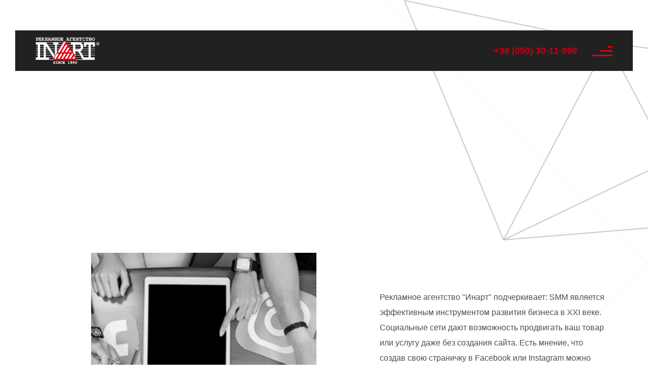

--- FILE ---
content_type: text/html; charset=UTF-8
request_url: https://inart.ua/en/service/smm
body_size: 6020
content:
<!DOCTYPE html>
<html lang="en">
    <head>
        <meta charset="UTF-8">
        <meta name="viewport" content="width=device-width, initial-scale=1, shrink-to-fit=no">
        <title>SMM | Internet Marketing | Services | Advertising agency «Inart»</title>


        <meta name="csrf-param" content="_csrf-frontend">
    <meta name="csrf-token" content="ljtYad_fQYpqoqsv3hxV27VTveBtGFJZ82C9elV7Q033cCoQ77Ry-D332lufKBuR_hTzjAApASubBvw5bCR3Hg==">

        <meta name="description" content="Advertising agency «Inart». Services. Internet Marketing. SMM.">
<link href="https://fonts.googleapis.com/css?family=Roboto:300,400,400i,500,700&amp;amp;subset=cyrillic,cyrillic-ext,latin-ext" rel="stylesheet">
<link href="/js/headhesive/dist/css/headhesive-1.css" rel="stylesheet">
<link href="/css3-animate-it/css/animations.css" rel="stylesheet">
<link href="/js/owl/dist/assets/owl.carousel.css" rel="stylesheet">
<link href="/js/owl/dist/assets/owl.theme.default.css" rel="stylesheet">
<link href="/js/lazy-load-xt/dist/jquery.lazyloadxt.fadein.css" rel="stylesheet">
<link href="/js/lightbox-2/dist/css/lightbox.min.css" rel="stylesheet">
<link href="/js/lightgallery/dist/css/lightgallery.css" rel="stylesheet">
<link href="/js/lightgallery/dist/css/lg-transitions.min.css" rel="stylesheet">
<link href="/js/fso/css/style1-menu.css" rel="stylesheet">
<link href="/bootstrap-4/scss-2-dist/css/styles.css" rel="stylesheet">
<link href="/css/main.css" rel="stylesheet">
<script type="application/ld+json">{"@context":"http://schema.org","address":{"streetAddress":"Potebni str., 10","addressCountry":"UA","addressRegion":"Kharkov region","postalCode":61002,"addressLocality":"Kharkiv","@type":"PostalAddress"},"logo":"https://inart.ua/images/logo-inart-kvadrat.png","telephone":"+380577062680","contactPoint":{"telephone":"+380577062680","contactType":"Technical support","@type":"ContactPoint"},"name":"Advertising agency «Inart»: SMM","url":"https://inart.ua/en/service/smm","description":"Advertising agency «Inart»: SMM","@type":"Organization"}</script>

    <!-- Google Tag Manager -->
<script>(function(w,d,s,l,i){w[l]=w[l]||[];w[l].push({'gtm.start':
new Date().getTime(),event:'gtm.js'});var f=d.getElementsByTagName(s)[0],
j=d.createElement(s),dl=l!='dataLayer'?'&l='+l:'';j.async=true;j.src=
'https://www.googletagmanager.com/gtm.js?id='+i+dl;f.parentNode.insertBefore(j,f);
})(window,document,'script','dataLayer','GTM-MSBKHT2');</script>
<!-- End Google Tag Manager -->


<link rel="apple-touch-icon" sizes="180x180" href="/apple-touch-icon.png">
<link rel="icon" type="image/png" sizes="32x32" href="/favicon-32x32.png">
<link rel="icon" type="image/png" sizes="16x16" href="/favicon-16x16.png">
<link rel="manifest" href="/site.webmanifest">
<link rel="mask-icon" href="/safari-pinned-tab.svg" color="#5bbad5">
<meta name="msapplication-TileColor" content="#da532c">
<meta name="theme-color" content="#ffffff">

    </head>
<body id="body-id" >











<div class="overlay overlay-hugeinc overlay-menu">
    <button type="button"  class="overlay-close overlay-close-menu">Close</button>
    <div class="fso_menu">
		<div class="drop_menu_inline">	
			
			
			<ul class="nav main_menu_nav">
												<li class="nav-item  ">
					<a href="/en/about" class="nav-link  ">
						<span>About</span> us
					</a>
				</li>
												<li class="nav-item  active">
					<a href="/en/service" class="nav-link  active">
						<span>Services</span>
					</a>
				</li>
												<li class="nav-item  ">
					<a href="/en/portfolio" class="nav-link  ">
						<span>Portfolio</span>
					</a>
				</li>
							</ul>
			
			
			<div class="drop_phone">
				<a href="tel:+380503011999">+38 (050) 30-11-999</a>
			</div>
			
			




<ul class="nav lang_menu_mob">


<li class="nav-item">
    <a  href="/uk/service/smm" class="nav-link " >
        		<span>uk</span>
    </a>
	
</li>


<li class="nav-item">
    <a  href="/en/service/smm" class="nav-link active" >
        		<span>en</span>
    </a>
	
</li>


<li class="nav-item">
    <a  href="/ru/service/smm" class="nav-link " >
        		<span>ru</span>
    </a>
	
</li>

 
</ul>





			
			
		</div>
	</div>
</div>








<div class="overlay overlay-hugeinc overlay-contact">
    <button type="button"  class="overlay-close overlay-close-contact">Close</button>
    <div class="fso_menu  fso_contact">
		<div class="drop_menu_inline">
			<h2>Write to us</h2>
			
			





<div class="forms-contacts">


<div class="contact-form">
<form id="contact-form" action="/site/contact-ajax" method="post">
<input type="hidden" name="_csrf-frontend" value="ljtYad_fQYpqoqsv3hxV27VTveBtGFJZ82C9elV7Q033cCoQ77Ry-D332lufKBuR_hTzjAApASubBvw5bCR3Hg==">
<div class="form-group field-contactform-name required">

<input type="text" id="contactform-name" class="form-control" name="ContactForm[name]" placeholder="Name" aria-required="true">

<small class="form-text text-danger"></small>
</div>
<div class="form-group field-contactform-phone required">

<input type="text" id="contactform-phone" class="form-control" name="ContactForm[phone]" placeholder="Phone" aria-required="true">

<small class="form-text text-danger"></small>
</div>


<div class="message_title"> Message </div>
<div class="form-group field-contactform-message">

<textarea id="contactform-message" class="form-control" name="ContactForm[message]" rows="3"></textarea>

<small class="form-text text-danger"></small>
</div>


<div class="form-group field-contactform-verifycode">

<div class="row align-items-end captcha_row">
	<div class="col-lg-5 col-md-5 col-sm-12 captcha_img">
		<img id="contactform-verifycode-image" class="site-captcha-image" src="/en/site/captcha?v=697e82f1f15470.36668835" alt="">
		<div class="refresh_box">
		<button type="button" class="refresh-captcha" >
			<i class="fas fa-redo-alt"></i>  
		</button>
		</div>
	</div>
	<div class="col-lg-7 col-md-7 col-sm-12">
		<div class="captcha_input_row">
			<div class="captcha_title">Captcha code</div>
			<div><input type="text" id="contactform-verifycode" class="form-control" name="ContactForm[verifyCode]"></div>
		</div>
	</div>
</div>

<small class="form-text text-danger"></small>
</div>


<div class="form_send_button">
	<button name="contact-button" type="submit" class="button_form_submit" > 	
		<span  class="spinner-border spinner-border-sm  spinnr-contact d-none"  role="status"  aria-hidden="true"></span>
		Submit
	</button>
</div>

</form>
</div>


<div class="contact-form-result d-none">
	<h4>Ваша заявка отправлена</h4>

<p>В ближайшее время менеджер свяжется с Вами для уточнения деталей.</p>

<p>Спасибо за интерес к нашей компании!</p>

<p>&nbsp;</p>

</div>
<div class="contact-form-error d-none">
	<h4><span style="color:#c0392b">Технический сбой</span></h4>

<p>К сожалению, произошел технический сбой и заявка не была отправлена.</p>

<p>Попробуйте повторить отправку ещё раз.</p>

</div>


</div>










		</div>
	</div>
</div>






<header class="pages_header_wrapper">
	





<div class="header-fixed banner">

<div class="top_white_line"></div>


<div class="header_home_line">

	<div class="logo">
		<a href="/"><img src="/images/inart_logo_small.png" alt="Advertising agency Kharkiv"	title="Advertising agency Inart in Kharkov" /></a>
	</div>

	<div class="header_right">
		<div class="header_phones">
		<a href="tel:+380503011999">+38 (050) 30-11-999</a>
		</div>	 

		<!--
		<div class="dropdown lang_block">
		  <button class="dropdown-toggle" type="button" id="dropdownMenuButton-fixed" data-toggle="dropdown" aria-haspopup="true" aria-expanded="false">
			Рус
		  </button>
		  <div class="dropdown-menu" aria-labelledby="dropdownMenuButton-fixed">
			<div class="">
								

<ul class="nav justify-content-end">






<li class="nav-item">
    <a  href="/uk/service/smm" class="nav-link " >
        uk
    </a>
</li>



<li class="nav-item">
    <a  href="/en/service/smm" class="nav-link active" >
        en
    </a>
</li>



<li class="nav-item">
    <a  href="/ru/service/smm" class="nav-link " >
        ru
    </a>
</li>

 
</ul>






			</div>
		  </div>
		</div>
		-->
		
		<div class="menu_box">		
			
			<button id="trigger-overlay-menu-mob"  
				class="menu-fso-btn  trigger-overlay-menu-fixed  "  
				type="button" >
				<img src="/images/menu_icon.png" alt=""	title="" />
			</button>
			
		</div> 
	</div>
</div>






</div>



  
    





<div class="header_home_line pages_header">
	<div class="logo">
		<a href="/"><img src="/images/logo.png" alt="Advertising agency Kharkiv"	title="Advertising agency Inart in Kharkov" /></a>
	</div>
	<div class="header_right">
		<div class="header_phones">
			<a href="tel:+380503011999">+38 (050) 30-11-999</a>
		</div>	 

		<div class="menu_box">
			<button id="trigger-overlay-menu"  
				class="menu-fso-btn"  
				type="button" 
				><img src="/images/menu_icon.png" alt=""	title="" />
			</button>
		</div> 
	</div>
</div>

  
</header>

<div  class="wrapper_home">
	<div class="main_lines_bg">
		<div class="main_lines_in">
			<div class="line_left odd_box">
				<div class="left_1"></div>
			</div>
			<div class="line_left pair_box">
				<div class="left_2"></div>
			</div>
			<div class="line_left odd_box">
				<div class="left_3"></div>
			</div>
			<div class="line_left pair_box">
				<div class="left_4"></div>
			</div>
		</div>
	</div>

	<main class="content">
			
			
			

  



  
  
  








    
    

    



























  
  



    
<div class="one_service_page">


<div class="container">
	<div class="row">
		<div class="col-lg-11 offset-lg-1 col-xl-11 offset-xl-1">
			<div class='animatedParent'>
				<h1 class="animated fadeInLeftShort">SMM</h1>
			</div>
		</div>
	</div>
</div>


<div class="container one_service_content">
	<div class="row">
		<div class="col-lg-5 offset-lg-1 one_srvice_img">
										<img src="/files/media/portfolio/smm2.jpg" class="" alt="" />
					</div>
		<div class="col-lg-5 offset-lg-1 one_service_text">
			<div>
			<p>Рекламное агентство &quot;Инарт&quot; подчеркивает: SMM является эффективным инструментом развития бизнеса в XXI веке. Социальные сети дают возможность продвигать ваш товар или услугу даже без создания сайта. Есть мнение, что создав свою страничку в Facebook или Instagram можно самостоятельно заняться продвижением через социальные сети. В большинстве случаев ожидания и результат расходятся. Это связано с тем, что помимо знаний SMM-маркетинга, нужно иметь практический опыт продвижения в соцсетях. А также тратить много времени на анализ и мониторинг паблика.</p>

<p><a href="https://axis.com.ua/servisy/raskrutka-sajta/prodvizhenie-v-sotsialnyh-setyah-smm/">SMM-специалисты</a> веб-студии Аксис сделают ваш бренд узнаваемым, а ваших клиентов &ndash; лояльными к нему.</p>

			</div>
			
		</div>
	</div>
</div>


</div>





















  









<div class="what_we_do contact_us container">
	<div class="row">
		<div class="col-xl-4 col-lg-5 offset-lg-1 quote_info contact_home_info desctop_and_notebook">
			<div class='animatedParent'>
				
				<div class="home_page_quote_title animated fadeInLeftShort">
					<div class="quote_text">61010 <br/> 
					Украина, Харьков, ХЦНТЭИ, <br/>
					пр-т Гагарина, 4, оф.35</div>
				</div>
				<div class="home_phones animated fadeInLeftShort delay-250">					
					+38 (057) 732-00-44 <br/> +38 (050) 30-11-999					
				</div>
				<div class="contact_days animated fadeInLeftShort delay-250">Пн.-Пт. 9:00-18:00</div>
				<div class="mail_home animated fadeInLeftShort delay-250">info@inart.kharkov.com</div>
<br/><div class="mail_home animated fadeInLeftShort delay-500"><i class="fab fa-facebook-square"></i> / <a href="https://www.facebook.com/inart.reklama/">inart.reklama</a></div>
				
				
			</div>
		</div>
		<div class="col-xl-5 col-lg-5 offset-xl-1 what_we_do_block map_block">
			<div class="what_we_do_title"><span>
				<a href="/en/contacts">Contacts</a>
			</span></div>
			
			<div class='animatedParent'>
				<div class="what_we_do_img animated fadeInUpShort">
											<div id="gmap0-map-canvas"></div>
									</div>
			</div>
			<div class='animatedParent'>
				<div class="read_more animated fadeInUpShort delay-250">
					<button type="button" class="send_mail_button" id="trigger-overlay-contact"  >
						Write <br/> to us
						
					</button>
				</div>
			</div>
		</div>
		
		<div class="col-xl-4 col-lg-5 offset-lg-1 quote_info contact_home_info mob_and_tablet">
			<div class='animatedParent'>
				<div class="home_page_quote_title animated fadeInLeftShort">
					<div class="quote_text">61010 <br/> 
					Украина, Харьков, ХЦНТЭИ, <br/>
					пр-т Гагарина, 4, оф.35</div>
				</div>
				<div class="home_phones animated fadeInLeftShort delay-250">					
					+38 (057) 732-00-44 <br/> +38 (050) 30-11-999					
				</div>
				<div class="contact_days animated fadeInLeftShort delay-250">Пн.-Пт. 9:00-18:00</div>
				<div class="mail_home animated fadeInLeftShort delay-250">info@inart.kharkov.com</div>
<br/><div class="mail_home animated fadeInLeftShort delay-500"><i class="fab fa-facebook-square"></i> / <a href="https://www.facebook.com/inart.reklama/">inart.reklama</a></div>
				
				
			</div>
		</div>
		
	</div>
</div>
















	</main>
</div>

<footer>


<div class="footer_body">
	
	<div class="footer_row">
		<div class="copy_box">
			&copy; Inart
			2026
		</div>
		<div class="crumbs">
			










<ol class="breadcrumb disable-last" itemscope itemtype="http://schema.org/BreadcrumbList"><li class="breadcrumb-item"><a href="/">Inart</a></li>
<li class="breadcrumb-item" itemprop='itemListElement' itemscope itemtype='http://schema.org/ListItem'><a href="/en/service" itemprop="item"><span itemprop='name'>Services</span></a><meta itemprop='position' content='1' /></li><li class="breadcrumb-item" itemprop='itemListElement' itemscope itemtype='http://schema.org/ListItem'><a href="/en/service/internet-marketing" itemprop="item"><span itemprop='name'>Internet Marketing</span></a><meta itemprop='position' content='2' /></li><li class="breadcrumb-item" itemprop='itemListElement' itemscope itemtype='http://schema.org/ListItem'><a href="/en/service/smm" itemprop="item"><span itemprop='name'>SMM</span></a><meta itemprop='position' content='3' /></li></ol>





		</div>
		<div>&nbsp;</div>
	</div>

</div>  
</footer>


<script src="//maps.googleapis.com/maps/api/js?key=AIzaSyAHeaB9nNp_rjgVHRsu6ttR94xfpm6D0mE&amp;language=en"></script>
<script src="/assets/6e62fece/jquery.js"></script>
<script src="/assets/fea2b292/yii.js"></script>
<script src="/js/us/underscore.js"></script>
<script src="/css3-animate-it/js/css3-animate-it.js"></script>
<script src="/js/owl/dist/owl.carousel.min.js"></script>
<script src="/js/lazy-load-xt/dist/jquery.lazyloadxt.extra.min.js"></script>
<script src="/js/lightbox-2/dist/js/lightbox.min.js"></script>
<script src="/js/lightgallery/dist/js/lightgallery.min.js"></script>
<script src="/js/lightgallery/modules/lg-fullscreen.min.js"></script>
<script src="/js/lightgallery/modules/lg-zoom.min.js"></script>
<script src="/js/lightgallery/lib/jquery.mousewheel.min.js"></script>
<script src="/bootstrap-4/dist/js/bootstrap.bundle.min.js"></script>
<script src="/js/headhesive/dist/headhesive.js"></script>
<script src="/js/fso/js/modernizr.custom.js"></script>
<script src="/js/fso/js/classie.js"></script>
<script src="/js/fso/js/fso-menu.js"></script>
<script src="/js/fso/js/fso-contact.js"></script>
<script src="/js/main-forms-ajax.js"></script>
<script src="/js/main.js"></script>
<script src="/assets/fea2b292/yii.validation.js"></script>
<script src="/assets/fea2b292/yii.captcha.js"></script>
<script src="/assets/fea2b292/yii.activeForm.js"></script>
<script>(function(){
var gmap0infoWindow;
function initialize(){
var mapOptions = {"center":new google.maps.LatLng(49.9836560000, 36.2445290000),"zoom":18};
var container = document.getElementById('gmap0-map-canvas');
container.style.width = '100%';
container.style.height = '627px';
var gmap0 = new google.maps.Map(container, mapOptions);
var gmarker1 = new google.maps.Marker({"map":gmap0,"position":new google.maps.LatLng(49.9836560000, 36.2445290000),"title":"Inart"});
google.maps.event.addListener(gmarker1, 'click', function(event){gmap0infoWindow.setContent('<p>OOO RA Inart</p>');
gmap0infoWindow.open(gmap0, this);
});
gmap0infoWindow = new google.maps.InfoWindow();
};
initialize();
})();</script>
<script>jQuery(function ($) {
jQuery('#contactform-verifycode-image').yiiCaptcha({"refreshUrl":"\/en\/site\/captcha?refresh=1","hashKey":"yiiCaptcha\/site\/captcha"});
jQuery('#contact-form').yiiActiveForm([{"id":"contactform-name","name":"name","container":".field-contactform-name","input":"#contactform-name","error":".form-text.text-danger","validate":function (attribute, value, messages, deferred, $form) {yii.validation.required(value, messages, {"message":"Name cannot be blank."});yii.validation.string(value, messages, {"message":"Name must be a string.","max":255,"tooLong":"Name should contain at most 255 characters.","skipOnEmpty":1});}},{"id":"contactform-phone","name":"phone","container":".field-contactform-phone","input":"#contactform-phone","error":".form-text.text-danger","validate":function (attribute, value, messages, deferred, $form) {yii.validation.required(value, messages, {"message":"Phone cannot be blank."});yii.validation.string(value, messages, {"message":"Phone must be a string.","max":255,"tooLong":"Phone should contain at most 255 characters.","skipOnEmpty":1});}},{"id":"contactform-message","name":"message","container":".field-contactform-message","input":"#contactform-message","error":".form-text.text-danger","validate":function (attribute, value, messages, deferred, $form) {yii.validation.string(value, messages, {"message":"Message must be a string.","skipOnEmpty":1});}},{"id":"contactform-verifycode","name":"verifyCode","container":".field-contactform-verifycode","input":"#contactform-verifycode","error":".form-text.text-danger","validate":function (attribute, value, messages, deferred, $form) {yii.validation.captcha(value, messages, {"hash":548,"hashKey":"yiiCaptcha/site/captcha","caseSensitive":false,"message":"The verification code is incorrect."});}}], []);
});</script>


    <!-- Google Tag Manager (noscript) -->
<noscript><iframe src="https://www.googletagmanager.com/ns.html?id=GTM-MSBKHT2"
height="0" width="0" style="display:none;visibility:hidden"></iframe></noscript>
<!-- End Google Tag Manager (noscript) -->



</body>
</html>



<!--
<span class="page-date-time-create">
2026-01-31 22:32:17
</span>
-->









--- FILE ---
content_type: text/css
request_url: https://inart.ua/js/headhesive/dist/css/headhesive-1.css
body_size: 659
content:
/*----------------------------------------------------------------------------*\
  Headhesive Specific Styles
/*----------------------------------------------------------------------------*/


/*
 * Main banner elem
 * 1. Make sure the original is higher z-index so when scrolling up fast, the clone goes underneith.
    Prevents visual overlap.
 */
.banner {
display: none;


/*
  width: 100%;
  height: 70px;
  position: relative; 
  z-index: 2; 
  background: #c95a5d;
  border-bottom: 1px solid rgba(255,255,255,0.1);
  color: #fff;
/*  */

}



/**
 * Headhesive element clone
 * > `clone` class for the cloned element:
 *
 * @example
 * var options = {
 *   classes {
 *     clone: 'banner--clone';
 *   }
 * }
 */
.banner--clone {
display: block;


  /* Required styles */
  position: fixed;
  z-index: 1;
  top: 0;
  left: 0;

  /* Additional styles */
  /* background: #c95a5d; */

  /* Translate -100% to move off screen */
  -webkit-transform: translateY(-100%);
      -ms-transform: translateY(-100%);
          transform: translateY(-100%);

  /* Animations */
  -webkit-transition: all 300ms ease-in-out;
     -moz-transition: all 300ms ease-in-out;
          transition: all 300ms ease-in-out;

}


/**
 * Headhesive stick
 * > `stick` class for the cloned element:
 *
 * @example
 * var options = {
 *   classes {
 *     stick: 'banner--stick';
 *   }
 * }
 */
.banner--stick {

  /* Translate back to 0%; */
  -webkit-transform: translateY(0%);
      -ms-transform: translateY(0%);
          transform: translateY(0%);
}


/**
 * Headhesive unstick
 * > `unstick` class for the cloned element:
 *
 * @example
 * var options = {
 *   classes {
 *     unstick: 'banner--unstick';
 *   }
 * }
 */
.banner--unstick {
  /* Not required to use, but could be useful to have */
}












--- FILE ---
content_type: text/css
request_url: https://inart.ua/js/fso/css/style1-menu.css
body_size: 894
content:
/* Overlay style */
.overlay {
	position: fixed;
	width: 100%;
	height: 100%;
	top: 0;
	left: 0;
	/*background: rgba(153,204,51,0.9);*/
	background: #463231;
	z-index: 20;
}

/* Overlay closing cross */
.overlay .overlay-close {
	width: 80px;
	height: 80px;
	position: absolute;
	right: 20px;
	top: 20px;
	overflow: hidden;
	border: none;
	background: url(../img/cross.png) no-repeat center center;
	text-indent: 200%;
	color: transparent;
	outline: none;
	z-index: 100;
}

.overlay-menu button.overlay-close{
	background: url(/image/close_img.png) no-repeat center center;
	width: 27px;
	height: 27px;
}

/* Menu style */
.overlay nav {
	text-align: center;
	position: relative;/*
	top: 50%;
	height: 60%;*/
	font-size: 54px;/*
	-webkit-transform: translateY(-50%);
	transform: translateY(-50%);*/
}

.overlay ul {
	list-style: none;
	padding: 0;
	margin: 0 auto;
	display: inline-block;
	height: 100%;
	position: relative;
}

.overlay ul li {
	display: block;
	/*height: 20%;
	height: calc(100% / 5);*/
	min-height: 45px;
}

/*
.overlay ul li a,
.overlay ul li span {
	font-weight: 300;
	display: block;
	color: #fff;
	-webkit-transition: color 0.2s;
	transition: color 0.2s;
	font-family: 'Comfortaa', cursive;
	font-size: 14px;
	line-height: 34px;
	padding: 2px 0;
}
.overlay ul li a:hover,
.overlay ul li a:focus,
.overlay ul li span.active,
.overlay ul li span:hover{
	color: #dd9c11;
    border-top: 1px solid #dd9c11;
    border-bottom: 1px solid #dd9c11;
    padding: 1px 0;
    text-decoration: none;
    font-size: 14px;
}
*/

/* Effects */
.overlay-hugeinc {
	opacity: 0;
	visibility: hidden;
	-webkit-transition: opacity 0.5s, visibility 0s 0.5s;
	transition: opacity 0.5s, visibility 0s 0.5s;
}

.overlay-hugeinc.open {
	opacity: 1;
	visibility: visible;
	-webkit-transition: opacity 0.5s;
	transition: opacity 0.5s;
}

.overlay-hugeinc nav {
	-webkit-perspective: 1200px;
	perspective: 1200px;
}

.overlay-hugeinc nav ul {
	opacity: 0.4;
	-webkit-transform: translateY(-25%) rotateX(35deg);
	transform: translateY(-25%) rotateX(35deg);
	-webkit-transition: -webkit-transform 0.5s, opacity 0.5s;
	transition: transform 0.5s, opacity 0.5s;
}

.overlay-hugeinc.open nav ul {
	opacity: 1;
	-webkit-transform: rotateX(0deg);
	transform: rotateX(0deg);
}

.overlay-hugeinc.close nav ul {
	-webkit-transform: translateY(25%) rotateX(-35deg);
	transform: translateY(25%) rotateX(-35deg);
}

@media screen and (max-height: 30.5em) {
	.overlay nav {
		height: 70%;
		font-size: 34px;
	}
	.overlay ul li {
		min-height: 34px;
	}
}







--- FILE ---
content_type: text/css
request_url: https://inart.ua/css/main.css
body_size: 198
content:



.authorization-indicator {
    float: right;
    width: 25%;
    text-align: right;
}


.audit-toggler {
    cursor: pointer;
}
.audit-toggler:hover {
    outline: 1px solid cyan;
}















--- FILE ---
content_type: application/javascript
request_url: https://inart.ua/js/fso/js/fso-contact.js
body_size: 530
content:
(function() {
	var triggerBttn = document.getElementById( 'trigger-overlay-contact' ),
		overlay = document.querySelector( 'div.overlay-contact' ),
		closeBttn = overlay.querySelector( 'button.overlay-close-contact' );
		transEndEventNames = {
			'WebkitTransition': 'webkitTransitionEnd',
			'MozTransition': 'transitionend',
			'OTransition': 'oTransitionEnd',
			'msTransition': 'MSTransitionEnd',
			'transition': 'transitionend'
		},
		transEndEventName = transEndEventNames[ Modernizr.prefixed( 'transition' ) ],
		support = { transitions : Modernizr.csstransitions };
	
	if (!overlay) {
		return;
	}
	
	
	function toggleOverlay() {
		if( classie.has( overlay, 'open' ) ) {
			classie.remove( overlay, 'open' );
			classie.add( overlay, 'close' );
			var onEndTransitionFn = function( ev ) {
				if( support.transitions ) {
					if( ev.propertyName !== 'visibility' ) return;
					this.removeEventListener( transEndEventName, onEndTransitionFn );
				}
				classie.remove( overlay, 'close' );
			};
			if( support.transitions ) {
				overlay.addEventListener( transEndEventName, onEndTransitionFn );
			}
			else {
				onEndTransitionFn();
			}
		}
		else if( !classie.has( overlay, 'close' ) ) {
			classie.add( overlay, 'open' );
		}
	}
	
	
	if (!_.isNull(triggerBttn)) {
		triggerBttn.addEventListener( 'click', toggleOverlay );
	}
	
	
	if (!_.isNull(closeBttn)) {
		closeBttn.addEventListener( 'click', toggleOverlay );
	}
	
	
})();

























--- FILE ---
content_type: application/javascript
request_url: https://inart.ua/js/main.js
body_size: 1975
content:



(function($) {
$(function() {



// refresh captcha
 $('.refresh-captcha').on('click', function(e){
	e.preventDefault();
	
	// console.info('refresh-captcha');
	$('.site-captcha-image').yiiCaptcha('refresh');
	
});


// HeadHeasive
/*  */
// Set options
var options = {
	// offset: '#showHere',
	offset: 310,
	offsetSide: 'body-id',
	classes: {
		clone:   'banner--clone',
		stick:   'banner--stick',
		unstick: 'banner--unstick'
	},
	
	onInit: function()  { 
		console.info('HS:init'); 
		
		// FSO
		var triggerBttn, triggerBttn2;
		triggerBttn  = $('#trigger-overlay-menu');
		triggerBttn2 = $('button.trigger-overlay-menu-fixed');
		if (triggerBttn2.length && triggerBttn.length ) {
			triggerBttn2.on('click', null, null, function(event){
				// alert(333);
				
				triggerBttn.trigger('click');
				
			});
		}
		
		
		// mlsm
		/*
		var $nav1    = $('#main-nav-1');
		var $nav2    = $('#main-nav-2');
		var $toggle1 = $('.toggle-nav-1');
		var $toggle2 = $('.toggle-nav-2');
		var defaultData1 = {
			maxWidth: false,
			customToggle: $toggle1,
			levelTitles: false,
			labelClose: ' <i class="fas fa-times"></i> ',
			labelBack: '<i class="fas fa-long-arrow-alt-left"></i>'
		};
		var defaultData2 = {
			maxWidth: false,
			customToggle: $toggle2,
			levelTitles: false,
			labelClose: ' <i class="fas fa-times"></i> ',
			labelBack: '<i class="fas fa-long-arrow-alt-left"></i>'
		};
		$nav1.hcOffcanvasNav(defaultData1);
		$nav2.hcOffcanvasNav(defaultData2);
		/*  */
		
	},
	onStick: function() {  },
	onUnstick: function() {  }
	
};
// Initialise with options
if ($('.banner').length) {
	var banner = new Headhesive('.banner',  options);
}
/*  */



// lightgallery
$lg = $('#lightgallery-portfolio').lightGallery({
	// mode: 'lg-fade',
	// mode: 'lg-slide-vertical',
	// mode: 'lg-slide-vertical-growth',
	selector: '.item',
	
	// .. 
	//getCaptionFromTitleOrAlt : false,
	download : false,
	
	thumbnail : false,
	animateThumb : false,
	// thumbHeight : '200px',
	// thumbContHeight : '250px',
	
	autoplay : false,
	autoplayControls : false,
	// zoom : true,
	share : false,
	pager : false,
	hash : false,
	
	tst: 1
});


// lightbox
/*  *
    lightbox.option({
        albumLabel: ' %1 / %2',
        alwaysShowNavOnTouchDevices: false,
        fadeDuration: 500,
        fitImagesInViewport: true,
        // maxWidth: 800,
        // maxHeight: 600,
        positionFromTop: 50,
        resizeDuration: 700,
        showImageNumberLabel: true,
        wrapAround: false
    });
/*  */


// lazy-load-xt
$("img.xt-lazy").lazyLoadXT();


// owl
$('.owl-carousel-service').owlCarousel({
	// autoWidth: true,
	// center: true,
	items: 1,
	
	loop:  true,
	margin:  50,
	nav:   true,
	dots:  false,
	
	navContainer: '.owl-nav-service',
	// navText: ['&#x27;next&#x27;','&#x27;prev&#x27;'],
	navText: [' <i class="fas fa-long-arrow-alt-left"></i> ', ' <i class="fas fa-long-arrow-alt-right"></i> '],
	
	responsiveClass: true,
	
	/*  !!! dont work with autoWidth: true,
	responsive:{
		0:{
			autoWidth: true,
			items:2
		},
		400:{
			autoWidth: true,
			items:2
		},
		700:{
			autoWidth: true,
			items:3
		},
		1000:{
			autoWidth: true,
			items:4
		}
	},
	/*  */
	
	tst: 1
});

$('.owl-carousel-home').owlCarousel({
	// autoWidth: true,
	// center: true,
	items: 1,
	
	loop:  true,
	margin:  50,
	nav:   true,
	dots:  false,
	
	navContainer: '.owl-nav-home',
	
	// navText: ['&#x27;next&#x27;','&#x27;prev&#x27;'],
	navText: [' <i class="fas fa-long-arrow-alt-left"></i> ', ' <i class="fas fa-long-arrow-alt-right"></i> '],
	
	responsiveClass: true,
	
	/*  !!! dont work with autoWidth: true,
	responsive:{
		0:{
			autoWidth: true,
			items:2
		},
		400:{
			autoWidth: true,
			items:2
		},
		700:{
			autoWidth: true,
			items:3
		},
		1000:{
			autoWidth: true,
			items:4
		}
	},
	/*  */
	
	tst: 1
});


$('.owl-carousel-about-service').owlCarousel({
	items: 1,
	loop:  true,
	margin:  50,
	nav:   true,
	dots:  false,
	navContainer: '.owl-nav-about-service',
	navText: [' <i class="fas fa-long-arrow-alt-left"></i> ', ' <i class="fas fa-long-arrow-alt-right"></i> '],
	responsiveClass: true,
	tst: 1
});

$('.owl-carousel-about-numbers').owlCarousel({
	items: 1,
	loop:  true,
	margin:  50,
	nav:   true,
	dots:  false,
	navContainer: '.owl-nav-about-numbers',
	navText: [' <i class="fas fa-long-arrow-alt-left"></i> ', ' <i class="fas fa-long-arrow-alt-right"></i> '],
	responsiveClass: true,
	tst: 1
});



// scrollify
// console.info('scrollify:begin');

/*  
$.scrollify({
	section : ".example-classname"
}); 
/*  */

// console.info('scrollify:home');
/*  *
$.scrollify({
	section : ".home-block"
});
/*  */


/*  
if ($('.home-block').length) {  
console.info('scrollify:layers');
$.scrollify({
	updateHash: false,
	section:    ".home-block",
    easing:     "easeOutQuad",
    scrollSpeed: 1100,
    // scrollbars:false,
    // sectionName:false,
    setHeights: false,
    // overflowScroll:false,
	
    before:function(i) {
      console.log(i,  'slide');
	  
      var active = $(".slide.active");
	  
      active.addClass("remove");
	   
      //setTimeout(function() {
        $("[data-slide=" + i + "]").addClass("active");
        active.removeClass("remove active");
      //},300);
    },
	
    afterRender() {
	  // set height: off
      // $(".home-block").each(function() {
      //   $(this).css("height", parseInt($(window).height())*6 );
      //   $(this).find(".inner").css("height", $(window).height());
      // });
	  
      // $.scrollify.update();
	  
       $("[data-slide=0]").addClass("active");
	  
    }
	
});  

$('.slide-next').on('click', null, null, function(clickEvent){
	// console.info('next');
	
    clickEvent.preventDefault ? clickEvent.preventDefault() : (clickEvent.returnValue=false);
	$.scrollify.next();
	
	return false;
});

}  
/*  */


/* 
$(".audit-toggler").popover();

getbootstrap.com/docs/4.1/components/popovers/

(function () {
  $('[data-toggle="popover"]').popover()
}) 
*/




}); 
})(jQuery);



--- FILE ---
content_type: application/javascript
request_url: https://inart.ua/js/fso/js/fso-menu.js
body_size: 771
content:
(function() {
    var triggerBttn  = document.getElementById( 'trigger-overlay-menu' ),
	
        triggerBttn2,
        // triggerBttn2 = document.getElementById( 'trigger-overlay-menu-mob' ),
		
        overlay      = document.querySelector( 'div.overlay-menu' ),
        closeBttn, closeBttn2;
		
		// triggerBttn2 = overlay.querySelector( 'button.trigger-overlay-menu-fixed' );
		triggerBttn2 = $('button.trigger-overlay-menu-fixed');
		
		if (!overlay) {
			return;
		}
		
        closeBttn  = overlay.querySelector( 'button.overlay-close-menu' );
		closeBttn2 = overlay.querySelector( 'a.overlay-close-2' );
		
        transEndEventNames = {
            'WebkitTransition': 'webkitTransitionEnd',
            'MozTransition': 'transitionend',
            'OTransition': 'oTransitionEnd',
            'msTransition': 'MSTransitionEnd',
            'transition': 'transitionend'
        },
        transEndEventName = transEndEventNames[ Modernizr.prefixed( 'transition' ) ],
        support = { transitions : Modernizr.csstransitions };

    function toggleOverlay() {
        if( classie.has( overlay, 'open' ) ) {
            classie.remove( overlay, 'open' );
            classie.add( overlay, 'close' );
            var onEndTransitionFn = function( ev ) {
                if( support.transitions ) {
                    if( ev.propertyName !== 'visibility' ) return;
                    this.removeEventListener( transEndEventName, onEndTransitionFn );
                }
                classie.remove( overlay, 'close' );
            };
            if( support.transitions ) {
                overlay.addEventListener( transEndEventName, onEndTransitionFn );
            }
            else {
                onEndTransitionFn();
            }
        }
        else if( !classie.has( overlay, 'close' ) ) {
            classie.add( overlay, 'open' );
        }
    }

    triggerBttn.addEventListener( 'click', toggleOverlay );
	closeBttn.addEventListener( 'click', toggleOverlay );
	
	if (!_.isNull(triggerBttn2)) {
		// triggerBttn2.addEventListener( 'click', toggleOverlay );
		
		/* triggerBttn2.addEventListener( 'click', function() { 
				alert(111);
				toggleOverlay(); 
			} 
		); */
		
		triggerBttn2.on('click', null, null, function(event){
			// alert(222);
		});
		
		
    }
	
    if (!_.isNull(closeBttn2)) {
        closeBttn2.addEventListener( 'click', toggleOverlay );
    }


	/*  
    console.log([
		triggerBttn2,
        closeBttn,
        closeBttn2,
        _.isEmpty(closeBttn2),
        _.isNull(closeBttn2),
        _.isUndefined(closeBttn2),
        ''
    ],  'fso/menu');  
	/*  */
    
    
})();

















--- FILE ---
content_type: text/plain
request_url: https://www.google-analytics.com/j/collect?v=1&_v=j102&a=538814365&t=pageview&_s=1&dl=https%3A%2F%2Finart.ua%2Fen%2Fservice%2Fsmm&ul=en-us%40posix&dt=SMM%20%7C%20Internet%20Marketing%20%7C%20Services%20%7C%20Advertising%20agency%20%C2%ABInart%C2%BB&sr=1280x720&vp=1280x720&_u=YGBAgAABAAAAAC~&jid=1790549267&gjid=190281121&cid=1501969186.1769898740&tid=UA-16500744-2&_gid=927070483.1769898740&_slc=1&gtm=45He61s0h2n81MSBKHT2v811178983za200zd811178983&gcd=13l3l3l3l1l1&dma=0&tag_exp=103116026~103200004~104527907~104528500~104684208~104684211~115495940~115616986~115938465~115938468~116185181~116185182~116988315~117041588&z=355225672
body_size: -448
content:
2,cG-D8Q8D2VHF2

--- FILE ---
content_type: application/javascript
request_url: https://inart.ua/js/main-forms-ajax.js
body_size: 477
content:


(function($) {
$(function() {


// contact form
// contact-form-result
// contact-form-error

var sent;
sent = false;

$('#contact-form').on('beforeSubmit', function(){
	console.info('beforeSubmit');
	
	var data, $spinner;
	data = $(this).serialize();
	$spinner = $('.spinnr-contact');
	
	if ($spinner.length) {
		$spinner.removeClass('d-none');
	}
	console.log(sent, 'sent/1');
	
    $.ajax({
            url:  '/site/contact-ajax',
            type: 'POST',
            data: data,
            success: function(res){
				console.info('ajax-success');
                console.log(res, 'res');
				
				if (sent) { 
					return;
				}
				sent = true;
				console.log(sent, 'sent/2');
				
				
				$('.contact-form').addClass('d-none');
				if (res.result == 'ok') {
					$('.contact-form-result').removeClass('d-none');
				}
				else {
					$('.contact-form-error').removeClass('d-none');
				}
				
            },
            error: function(){
				$('.contact-form').addClass('d-none');
				$('.contact-form-error').removeClass('d-none');
                // alert('Error!');
            }
    });
	
    return false;
});








}); 
})(jQuery);

